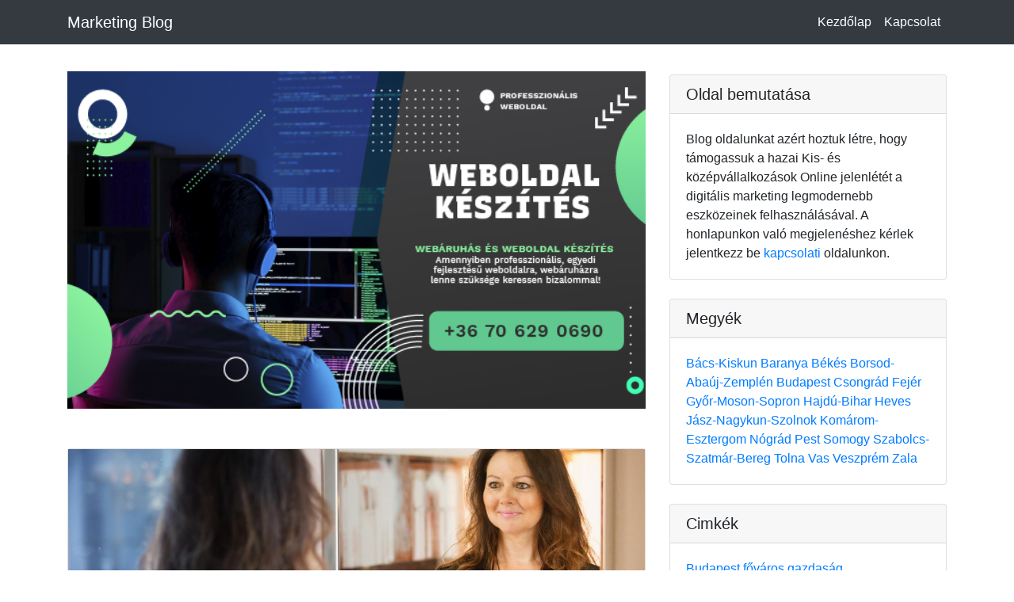

--- FILE ---
content_type: text/html; charset=UTF-8
request_url: https://imimpex.hu/blog/gyor-moson-sopron/koronco/oldal/1
body_size: 20982
content:
<!doctype html><html amp lang="hu"><head><meta charset="utf-8"><script async src="https://cdn.ampproject.org/v0.js"></script><script async custom-element="amp-bind" src="https://cdn.ampproject.org/v0/amp-bind-0.1.js"></script><title>Imimpex Blog Győr-Moson-Sopron megye Koroncó</title><meta name="keywords" content="Imimpex Blog Győr-Moson-Sopron megye Koroncó"><meta name="author" content="DesLandGroup"><meta name="description" content="Imimpex Blog Győr-Moson-Sopron megye Koroncó"><meta name="description" content="A digitális marketing legmodernebb eszközeinek a felhasználásával. A Blogunkon való megjelenéshez jelentkezz be kapcsolati oldalunkon Kezdőlap."><link rel="apple-touch-icon" sizes="57x57" href="/public/pages/favicon/apple-icon-57x57.png"><link rel="apple-touch-icon" sizes="60x60" href="/public/pages/favicon/apple-icon-60x60.png"><link rel="apple-touch-icon" sizes="72x72" href="/public/pages/favicon/apple-icon-72x72.png"><link rel="apple-touch-icon" sizes="76x76" href="/public/pages/favicon/apple-icon-76x76.png"><link rel="apple-touch-icon" sizes="114x114" href="/public/pages/favicon/apple-icon-114x114.png"><link rel="apple-touch-icon" sizes="120x120" href="/public/pages/favicon/apple-icon-120x120.png"><link rel="apple-touch-icon" sizes="144x144" href="/public/pages/favicon/apple-icon-144x144.png"><link rel="apple-touch-icon" sizes="152x152" href="/public/pages/favicon/apple-icon-152x152.png"><link rel="apple-touch-icon" sizes="180x180" href="/public/pages/favicon/apple-icon-180x180.png"><link rel="icon" type="image/png" sizes="192x192" href="/public/pages/favicon/android-icon-192x192.png"><link rel="icon" type="image/png" sizes="32x32" href="/public/pages/favicon/favicon-32x32.png"><link rel="icon" type="image/png" sizes="96x96" href="/public/pages/favicon/favicon-96x96.png"><link rel="icon" type="image/png" sizes="16x16" href="/public/pages/favicon/favicon-16x16.png"><link rel="manifest" href="/public/pages/favicon/manifest.json"><meta name="msapplication-TileColor" content="#ffffff"><meta name="msapplication-TileImage" content="/public/pages/favicon/ms-icon-144x144.png"><meta name="theme-color" content="#ffffff"><meta property="og:title" content="Imimpex Blog Győr-Moson-Sopron megye Koroncó"><meta property="og:site_name" content="Imimpex Blog Győr-Moson-Sopron megye Koroncó"><meta property="og:url" content="https://imimpex.hu/blog/gyor-moson-sopron/koronco/oldal/1"><meta property="og:description" content="Imimpex Blog Győr-Moson-Sopron megye Koroncó"><meta property="og:image" content="/public/uploads/contents/resized/front/"><meta name="DC.title" content="Imimpex Blog Győr-Moson-Sopron megye Koroncó" /><meta name="DC.subject" content="Imimpex Blog Győr-Moson-Sopron megye Koroncó" /><meta name="category" content="Regional: Hungary" /><meta name="DC.description" content="Imimpex Blog Győr-Moson-Sopron megye Koroncó"><meta name="DC.rights" content="Web design by deslandgroup.com" /><meta name="DC.language" content="hu" /><meta name="DC.coverage" content="Hungary" /><script type='application/ld+json'>
            {
                "@context": "https://www.schema.org",
                "@type": "ProfessionalService",
                "name": "Imimpex Blog Győr-Moson-Sopron megye Koroncó",
                "url": "https://imimpex.hu/blog/gyor-moson-sopron/koronco/oldal/1",
                "telephone": "+36 70 629 0690",
                "email": "info@smmk.hu",
                "logo": "/public/uploads/contents/resized/front/",
                "image": "",
                "description": "Imimpex Blog Győr-Moson-Sopron megye Koroncó",
                "address": {
                    "@type": "PostalAddress",
                    "streetAddress": "Gogol utca 13",
                    "addressLocality": "Budapest",
                    "postalCode": "Budapest",
                    "addressCountry": "Budapest XIII Kerület"
                },
                
                "geo": {
                    "@type": "GeoCoordinates",
                    "latitude": "19.0573809",
                    "longitude": "47.5204755"
                },
                "hasMap": "https://goo.gl/maps/k7frjTtcbvxWfaxJA",
                "openingHours": "Mo, Tu, We, Th, Fr 09:00-17:00",
                "contactPoint": {
                    "contactType": "sales",
                    "telephone": "+36 70 629 0690"
                }
            }
        </script><link rel="canonical" href="https://imimpex.hu/blog/gyor-moson-sopron/koronco/oldal/1"><meta name="viewport" content="width=device-width,minimum-scale=1,initial-scale=1"><style amp-boilerplate>body{-webkit-animation:-amp-start 8s steps(1,end) 0s 1 normal both;-moz-animation:-amp-start 8s steps(1,end) 0s 1 normal both;-ms-animation:-amp-start 8s steps(1,end) 0s 1 normal both;animation:-amp-start 8s steps(1,end) 0s 1 normal both}@-webkit-keyframes -amp-start{from{visibility:hidden}to{visibility:visible}}@-moz-keyframes -amp-start{from{visibility:hidden}to{visibility:visible}}@-ms-keyframes -amp-start{from{visibility:hidden}to{visibility:visible}}@-o-keyframes -amp-start{from{visibility:hidden}to{visibility:visible}}@keyframes -amp-start{from{visibility:hidden}to{visibility:visible}}</style><noscript><style amp-boilerplate>body{-webkit-animation:none;-moz-animation:none;-ms-animation:none;animation:none}</style></noscript><style amp-custom>
        :root{--blue:#007bff;--indigo:#6610f2;--purple:#6f42c1;--pink:#e83e8c;--red:#dc3545;--orange:#fd7e14;--yellow:#ffc107;--green:#28a745;--teal:#20c997;--cyan:#17a2b8;--white:#fff;--gray:#6c757d;--gray-dark:#343a40;--primary:#007bff;--secondary:#6c757d;--success:#28a745;--info:#17a2b8;--warning:#ffc107;--danger:#dc3545;--light:#f8f9fa;--dark:#343a40;--breakpoint-xs:0;--breakpoint-sm:576px;--breakpoint-md:768px;--breakpoint-lg:992px;--breakpoint-xl:1200px;--font-family-sans-serif:-apple-system,BlinkMacSystemFont,"Segoe UI",Roboto,"Helvetica Neue",Arial,"Noto Sans",sans-serif,"Apple Color Emoji","Segoe UI Emoji","Segoe UI Symbol","Noto Color Emoji";--font-family-monospace:SFMono-Regular,Menlo,Monaco,Consolas,"Liberation Mono","Courier New",monospace}*,::after,::before{box-sizing:border-box}html{font-family:sans-serif;line-height:1.15;-webkit-text-size-adjust:100%;-webkit-tap-highlight-color:transparent}footer,nav{display:block}body{margin:0;font-family:-apple-system,BlinkMacSystemFont,"Segoe UI",Roboto,"Helvetica Neue",Arial,"Noto Sans",sans-serif,"Apple Color Emoji","Segoe UI Emoji","Segoe UI Symbol","Noto Color Emoji";font-size:1rem;font-weight:400;line-height:1.5;color:#212529;text-align:left;background-color:#fff}[tabindex="-1"]:focus:not(:focus-visible){outline:0}hr{box-sizing:content-box;height:0;overflow:visible}h1,h2,h3,h5,h6{margin-top:0;margin-bottom:.5rem}p{margin-top:0;margin-bottom:1rem}ul{margin-top:0;margin-bottom:1rem}a{color:#007bff;text-decoration:none;background-color:transparent}a:hover{color:#0056b3;text-decoration:underline}button{border-radius:0}button:focus{outline:1px dotted;outline:5px auto -webkit-focus-ring-color}button,input,textarea{margin:0;font-family:inherit;font-size:inherit;line-height:inherit}button,input{overflow:visible}button{text-transform:none}[type=button],[type=submit],button{-webkit-appearance:button}[type=button]:not(:disabled),[type=reset]:not(:disabled),[type=submit]:not(:disabled),button:not(:disabled){cursor:pointer}[type=button]::-moz-focus-inner,[type=submit]::-moz-focus-inner,button::-moz-focus-inner{padding:0;border-style:none}textarea{overflow:auto;resize:vertical}::-webkit-file-upload-button{font:inherit;-webkit-appearance:button}h1,h2,h3,h5,h6{margin-bottom:.5rem;font-weight:500;line-height:1.2}h1{font-size:2.5rem}h2{font-size:2rem}h3{font-size:1.75rem}h5{font-size:1.25rem}h6{font-size:1rem}hr{margin-top:1rem;margin-bottom:1rem;border:0;border-top:1px solid rgba(0,0,0,.1)}.container{width:100%;padding-right:15px;padding-left:15px;margin-right:auto;margin-left:auto}@media (min-width:576px){.container{max-width:540px}}@media (min-width:768px){.container{max-width:720px}}@media (min-width:992px){.container{max-width:960px}}@media (min-width:1200px){.container{max-width:1140px}}.row{display:-ms-flexbox;display:flex;-ms-flex-wrap:wrap;flex-wrap:wrap;margin-right:-15px;margin-left:-15px}.col-md-12,.col-md-4,.col-md-6,.col-md-8{position:relative;width:100%;padding-right:15px;padding-left:15px}@media (min-width:768px){.col-md-4{-ms-flex:0 0 33.333333%;flex:0 0 33.333333%;max-width:33.333333%}.col-md-6{-ms-flex:0 0 50%;flex:0 0 50%;max-width:50%}.col-md-8{-ms-flex:0 0 66.666667%;flex:0 0 66.666667%;max-width:66.666667%}.col-md-12{-ms-flex:0 0 100%;flex:0 0 100%;max-width:100%}}.form-control{display:block;width:100%;height:calc(1.5em + .75rem + 2px);padding:.375rem .75rem;font-size:1rem;font-weight:400;line-height:1.5;color:#495057;background-color:#fff;background-clip:padding-box;border:1px solid #ced4da;border-radius:.25rem;transition:border-color .15s ease-in-out,box-shadow .15s ease-in-out}@media (prefers-reduced-motion:reduce){.form-control{transition:none}}.form-control::-ms-expand{background-color:transparent;border:0}.form-control:-moz-focusring{color:transparent;text-shadow:0 0 0 #495057}.form-control:focus{color:#495057;background-color:#fff;border-color:#80bdff;outline:0;box-shadow:0 0 0 .2rem rgba(0,123,255,.25)}.form-control::-webkit-input-placeholder{color:#6c757d;opacity:1}.form-control::-moz-placeholder{color:#6c757d;opacity:1}.form-control:-ms-input-placeholder{color:#6c757d;opacity:1}.form-control::-ms-input-placeholder{color:#6c757d;opacity:1}.form-control:disabled{background-color:#e9ecef;opacity:1}textarea.form-control{height:auto}.custom-control-input.is-valid:focus:not(:checked)~.custom-control-label::before,.was-validated .custom-control-input:valid:focus:not(:checked)~.custom-control-label::before{border-color:#28a745}.custom-control-input.is-invalid:focus:not(:checked)~.custom-control-label::before,.was-validated .custom-control-input:invalid:focus:not(:checked)~.custom-control-label::before{border-color:#dc3545}.btn{display:inline-block;font-weight:400;color:#212529;text-align:center;vertical-align:middle;-webkit-user-select:none;-moz-user-select:none;-ms-user-select:none;user-select:none;background-color:transparent;border:1px solid transparent;padding:.375rem .75rem;font-size:1rem;line-height:1.5;border-radius:.25rem;transition:color .15s ease-in-out,background-color .15s ease-in-out,border-color .15s ease-in-out,box-shadow .15s ease-in-out}@media (prefers-reduced-motion:reduce){.btn{transition:none}}.btn:hover{color:#212529;text-decoration:none}.btn:focus{outline:0;box-shadow:0 0 0 .2rem rgba(0,123,255,.25)}.btn:disabled{opacity:.65}.btn:not(:disabled):not(.disabled){cursor:pointer}.btn-primary{color:#fff;background-color:#007bff;border-color:#007bff}.btn-primary:hover{color:#fff;background-color:#0069d9;border-color:#0062cc}.btn-primary:focus{color:#fff;background-color:#0069d9;border-color:#0062cc;box-shadow:0 0 0 .2rem rgba(38,143,255,.5)}.btn-primary:disabled{color:#fff;background-color:#007bff;border-color:#007bff}.btn-primary:not(:disabled):not(.disabled).active,.btn-primary:not(:disabled):not(.disabled):active{color:#fff;background-color:#0062cc;border-color:#005cbf}.btn-primary:not(:disabled):not(.disabled).active:focus,.btn-primary:not(:disabled):not(.disabled):active:focus{box-shadow:0 0 0 .2rem rgba(38,143,255,.5)}.btn-secondary:not(:disabled):not(.disabled).active,.btn-secondary:not(:disabled):not(.disabled):active{color:#fff;background-color:#545b62;border-color:#4e555b}.btn-secondary:not(:disabled):not(.disabled).active:focus,.btn-secondary:not(:disabled):not(.disabled):active:focus{box-shadow:0 0 0 .2rem rgba(130,138,145,.5)}.btn-success:not(:disabled):not(.disabled).active,.btn-success:not(:disabled):not(.disabled):active{color:#fff;background-color:#1e7e34;border-color:#1c7430}.btn-success:not(:disabled):not(.disabled).active:focus,.btn-success:not(:disabled):not(.disabled):active:focus{box-shadow:0 0 0 .2rem rgba(72,180,97,.5)}.btn-info{color:#fff;background-color:#17a2b8;border-color:#17a2b8}.btn-info:hover{color:#fff;background-color:#138496;border-color:#117a8b}.btn-info:focus{color:#fff;background-color:#138496;border-color:#117a8b;box-shadow:0 0 0 .2rem rgba(58,176,195,.5)}.btn-info:disabled{color:#fff;background-color:#17a2b8;border-color:#17a2b8}.btn-info:not(:disabled):not(.disabled).active,.btn-info:not(:disabled):not(.disabled):active{color:#fff;background-color:#117a8b;border-color:#10707f}.btn-info:not(:disabled):not(.disabled).active:focus,.btn-info:not(:disabled):not(.disabled):active:focus{box-shadow:0 0 0 .2rem rgba(58,176,195,.5)}.btn-warning:not(:disabled):not(.disabled).active,.btn-warning:not(:disabled):not(.disabled):active{color:#212529;background-color:#d39e00;border-color:#c69500}.btn-warning:not(:disabled):not(.disabled).active:focus,.btn-warning:not(:disabled):not(.disabled):active:focus{box-shadow:0 0 0 .2rem rgba(222,170,12,.5)}.btn-danger:not(:disabled):not(.disabled).active,.btn-danger:not(:disabled):not(.disabled):active{color:#fff;background-color:#bd2130;border-color:#b21f2d}.btn-danger:not(:disabled):not(.disabled).active:focus,.btn-danger:not(:disabled):not(.disabled):active:focus{box-shadow:0 0 0 .2rem rgba(225,83,97,.5)}.btn-light:not(:disabled):not(.disabled).active,.btn-light:not(:disabled):not(.disabled):active{color:#212529;background-color:#dae0e5;border-color:#d3d9df}.btn-light:not(:disabled):not(.disabled).active:focus,.btn-light:not(:disabled):not(.disabled):active:focus{box-shadow:0 0 0 .2rem rgba(216,217,219,.5)}.btn-dark:not(:disabled):not(.disabled).active,.btn-dark:not(:disabled):not(.disabled):active{color:#fff;background-color:#1d2124;border-color:#171a1d}.btn-dark:not(:disabled):not(.disabled).active:focus,.btn-dark:not(:disabled):not(.disabled):active:focus{box-shadow:0 0 0 .2rem rgba(82,88,93,.5)}.btn-outline-primary:not(:disabled):not(.disabled).active,.btn-outline-primary:not(:disabled):not(.disabled):active{color:#fff;background-color:#007bff;border-color:#007bff}.btn-outline-primary:not(:disabled):not(.disabled).active:focus,.btn-outline-primary:not(:disabled):not(.disabled):active:focus{box-shadow:0 0 0 .2rem rgba(0,123,255,.5)}.btn-outline-secondary:not(:disabled):not(.disabled).active,.btn-outline-secondary:not(:disabled):not(.disabled):active{color:#fff;background-color:#6c757d;border-color:#6c757d}.btn-outline-secondary:not(:disabled):not(.disabled).active:focus,.btn-outline-secondary:not(:disabled):not(.disabled):active:focus{box-shadow:0 0 0 .2rem rgba(108,117,125,.5)}.btn-outline-success:not(:disabled):not(.disabled).active,.btn-outline-success:not(:disabled):not(.disabled):active{color:#fff;background-color:#28a745;border-color:#28a745}.btn-outline-success:not(:disabled):not(.disabled).active:focus,.btn-outline-success:not(:disabled):not(.disabled):active:focus{box-shadow:0 0 0 .2rem rgba(40,167,69,.5)}.btn-outline-info:not(:disabled):not(.disabled).active,.btn-outline-info:not(:disabled):not(.disabled):active{color:#fff;background-color:#17a2b8;border-color:#17a2b8}.btn-outline-info:not(:disabled):not(.disabled).active:focus,.btn-outline-info:not(:disabled):not(.disabled):active:focus{box-shadow:0 0 0 .2rem rgba(23,162,184,.5)}.btn-outline-warning:not(:disabled):not(.disabled).active,.btn-outline-warning:not(:disabled):not(.disabled):active{color:#212529;background-color:#ffc107;border-color:#ffc107}.btn-outline-warning:not(:disabled):not(.disabled).active:focus,.btn-outline-warning:not(:disabled):not(.disabled):active:focus{box-shadow:0 0 0 .2rem rgba(255,193,7,.5)}.btn-outline-danger:not(:disabled):not(.disabled).active,.btn-outline-danger:not(:disabled):not(.disabled):active{color:#fff;background-color:#dc3545;border-color:#dc3545}.btn-outline-danger:not(:disabled):not(.disabled).active:focus,.btn-outline-danger:not(:disabled):not(.disabled):active:focus{box-shadow:0 0 0 .2rem rgba(220,53,69,.5)}.btn-outline-light:not(:disabled):not(.disabled).active,.btn-outline-light:not(:disabled):not(.disabled):active{color:#212529;background-color:#f8f9fa;border-color:#f8f9fa}.btn-outline-light:not(:disabled):not(.disabled).active:focus,.btn-outline-light:not(:disabled):not(.disabled):active:focus{box-shadow:0 0 0 .2rem rgba(248,249,250,.5)}.btn-outline-dark:not(:disabled):not(.disabled).active,.btn-outline-dark:not(:disabled):not(.disabled):active{color:#fff;background-color:#343a40;border-color:#343a40}.btn-outline-dark:not(:disabled):not(.disabled).active:focus,.btn-outline-dark:not(:disabled):not(.disabled):active:focus{box-shadow:0 0 0 .2rem rgba(52,58,64,.5)}.collapse:not(.show){display:none}.custom-control-input:focus:not(:checked)~.custom-control-label::before{border-color:#80bdff}.custom-control-input:not(:disabled):active~.custom-control-label::before{color:#fff;background-color:#b3d7ff;border-color:#b3d7ff}.nav-link{display:block;padding:.5rem 1rem}.nav-link:focus,.nav-link:hover{text-decoration:none}.navbar{position:relative;display:-ms-flexbox;display:flex;-ms-flex-wrap:wrap;flex-wrap:wrap;-ms-flex-align:center;align-items:center;-ms-flex-pack:justify;justify-content:space-between;padding:.5rem 1rem}.navbar .container{display:-ms-flexbox;display:flex;-ms-flex-wrap:wrap;flex-wrap:wrap;-ms-flex-align:center;align-items:center;-ms-flex-pack:justify;justify-content:space-between}.navbar-brand{display:inline-block;padding-top:.3125rem;padding-bottom:.3125rem;margin-right:1rem;font-size:1.25rem;line-height:inherit;white-space:nowrap}.navbar-brand:focus,.navbar-brand:hover{text-decoration:none}.navbar-nav{display:-ms-flexbox;display:flex;-ms-flex-direction:column;flex-direction:column;padding-left:0;margin-bottom:0;list-style:none}.navbar-nav .nav-link{padding-right:0;padding-left:0}.navbar-collapse{-ms-flex-preferred-size:100%;flex-basis:100%;-ms-flex-positive:1;flex-grow:1;-ms-flex-align:center;align-items:center}.navbar-toggler{padding:.25rem .75rem;font-size:1.25rem;line-height:1;background-color:transparent;border:1px solid transparent;border-radius:.25rem}.navbar-toggler:focus,.navbar-toggler:hover{text-decoration:none}.navbar-toggler-icon{display:inline-block;width:1.5em;height:1.5em;vertical-align:middle;content:"";background:no-repeat center center;background-size:100% 100%}@media (max-width:991.98px){.navbar-expand-lg>.container{padding-right:0;padding-left:0}}@media (min-width:992px){.navbar-expand-lg{-ms-flex-flow:row nowrap;flex-flow:row nowrap;-ms-flex-pack:start;justify-content:flex-start}.navbar-expand-lg .navbar-nav{-ms-flex-direction:row;flex-direction:row}.navbar-expand-lg .navbar-nav .nav-link{padding-right:.5rem;padding-left:.5rem}.navbar-expand-lg>.container{-ms-flex-wrap:nowrap;flex-wrap:nowrap}.navbar-expand-lg .navbar-collapse{display:-ms-flexbox;display:flex;-ms-flex-preferred-size:auto;flex-basis:auto}.navbar-expand-lg .navbar-toggler{display:none}}.navbar-dark .navbar-brand{color:#fff}.navbar-dark .navbar-brand:focus,.navbar-dark .navbar-brand:hover{color:#fff}.navbar-dark .navbar-nav .nav-link{color:rgba(255,255,255,.5)}.navbar-dark .navbar-nav .nav-link:focus,.navbar-dark .navbar-nav .nav-link:hover{color:rgba(255,255,255,.75)}.navbar-dark .navbar-nav .active>.nav-link{color:#fff}.navbar-dark .navbar-toggler{color:rgba(255,255,255,.5);border-color:rgba(255,255,255,.1)}.navbar-dark .navbar-toggler-icon{background-image:url("data:image/svg+xml,%3csvg xmlns='http://www.w3.org/2000/svg' width='30' height='30' viewBox='0 0 30 30'%3e%3cpath stroke='rgba%28255, 255, 255, 0.5%29' stroke-linecap='round' stroke-miterlimit='10' stroke-width='2' d='M4 7h22M4 15h22M4 23h22'/%3e%3c/svg%3e")}.card{position:relative;display:-ms-flexbox;display:flex;-ms-flex-direction:column;flex-direction:column;min-width:0;word-wrap:break-word;background-color:#fff;background-clip:border-box;border:1px solid rgba(0,0,0,.125);border-radius:.25rem}.card-body{-ms-flex:1 1 auto;flex:1 1 auto;min-height:1px;padding:1.25rem}.card-title{margin-bottom:.75rem}.card-header{padding:.75rem 1.25rem;margin-bottom:0;background-color:rgba(0,0,0,.03);border-bottom:1px solid rgba(0,0,0,.125)}.card-header:first-child{border-radius:calc(.25rem - 1px) calc(.25rem - 1px) 0 0}.card-footer{padding:.75rem 1.25rem;background-color:rgba(0,0,0,.03);border-top:1px solid rgba(0,0,0,.125)}.card-footer:last-child{border-radius:0 0 calc(.25rem - 1px) calc(.25rem - 1px)}.pagination{display:-ms-flexbox;display:flex;padding-left:0;list-style:none;border-radius:.25rem}.page-link{position:relative;display:block;padding:.5rem .75rem;margin-left:-1px;line-height:1.25;color:#007bff;background-color:#fff;border:1px solid #dee2e6}.page-link:hover{z-index:2;color:#0056b3;text-decoration:none;background-color:#e9ecef;border-color:#dee2e6}.page-link:focus{z-index:3;outline:0;box-shadow:0 0 0 .2rem rgba(0,123,255,.25)}.page-item:first-child .page-link{margin-left:0;border-top-left-radius:.25rem;border-bottom-left-radius:.25rem}.page-item:last-child .page-link{border-top-right-radius:.25rem;border-bottom-right-radius:.25rem}.close:not(:disabled):not(.disabled):focus,.close:not(:disabled):not(.disabled):hover{opacity:.75}.bg-dark{background-color:#343a40}.justify-content-center{-ms-flex-pack:center;justify-content:center}.fixed-top{position:fixed;top:0;right:0;left:0;z-index:1030}@supports ((position:-webkit-sticky) or (position:sticky)){}.m-0{margin:0}.mt-4,.my-4{margin-top:1.5rem}.mb-4,.my-4{margin-bottom:1.5rem}.py-5{padding-top:3rem}.py-5{padding-bottom:3rem}.ml-auto{margin-left:auto}.text-center{text-align:center}.text-white{color:#fff}.text-muted{color:#6c757d}@media print{*,::after,::before{text-shadow:none;box-shadow:none}a:not(.btn){text-decoration:underline}h2,h3,p{orphans:3;widows:3}h2,h3{page-break-after:avoid}@page{size:a3}body{min-width:992px}.container{min-width:992px}.navbar{display:none}} amp-img img {
    object-fit: cover;
    object-position:center;
  }
    </style></head><body><!-- Navigation --><nav class="navbar navbar-expand-lg navbar-dark bg-dark fixed-top"><div class="container"><a class="navbar-brand" href="/">Marketing Blog</a><button on="tap:AMP.setState({visible: !visible})" class="navbar-toggler" type="button" data-toggle="collapse" data-target="#navbarResponsive" aria-controls="navbarResponsive" aria-expanded="false" aria-label="Toggle navigation"><span class="navbar-toggler-icon"></span></button><div [class]="visible ? 'collapsed navbar-collapse' : 'collapse navbar-collapse'"
                class="collapse navbar-collapse" id="navbarResponsive"><ul class="navbar-nav ml-auto"><li class="nav-item active"><a class="nav-link" href="/">Kezdőlap</a></li><li class="nav-item active"><a class="nav-link" href="/kapcsolat">Kapcsolat</a></li></ul></div></div></nav><div class="container"><div class="row"><div class="col-md-8"><div style="margin-top: 90px; margin-bottom:50px"><a href="tel:+36706290690"><amp-img src="/public/pages/img/header.jpg" layout="responsive" width="600" height="350"></amp-img></a></div><div class="card mb-4"><amp-img src="/public/uploads/contents/resized/front/8d048605474f8c6d4f4087463b359e97personaldevelopment.jpg" layout="responsive" width="600" height="300" title="Personal development Koroncó Győr-Moson-Sopron megye" alt="Personal development Koroncó Győr-Moson-Sopron megye"></amp-img><div class="card-body"><h2 class="card-title">Personal development Koroncó Győr-Moson-Sopron megye  </h2><p class="card-text"><h3>Premium Secrets For Your Personal Development Needs</h3><br />
There are many, many <a href="https://szonyegtisztitas24.hu/arak/">self help</a> techniques available. Which ones to follow and how to successfully follow them are two questions that most people find themselves asking. This article contains straightforward tips and advice to lay out the best self help methods and how you can go about choosing and implementing them. We can help you achieve your professional as well as personal goals. <strong>Give us a call now for a free assessment: </strong><h3><span style="font-size:24px;"><a href="tel:+36706290690"><span style="color:#ff0000;">+36706290690</span></a></span></h3></p><a href="/personal-development/gyor-moson-sopron/koronco" class="btn btn-primary">Elolvasom &rarr;</a></div><div class="card-footer text-muted">
                Létrehozás dátuma: 2026-01-16
                
              </div></div><div class="card mb-4"><amp-img src="/public/uploads/contents/resized/front/54bad8e4ee20c06d8e67534038846a40weboldalkészítésárak2021.jpg" layout="responsive" width="600" height="300" title="Weboldal készítés árak 2021 Koroncó Győr-Moson-Sopron megye" alt="Weboldal készítés árak 2021 Koroncó Győr-Moson-Sopron megye"></amp-img><div class="card-body"><h2 class="card-title">Weboldal készítés árak 2021 Koroncó Győr-Moson-Sopron megye  </h2><p class="card-text"><h3>Milyen költségekkel számolhatunk hazánkban 2026-ban a &bdquo;weboldal piacon&rdquo;?</h3><br />
Nem egyszerű a dolog, ugyanis kishazánkban, és különösképp <a href="https://budapest.hu/">fővárosunkban</a>, elég széles skálán mozognak az árazások a weboldal készítés, webdesign tekintetében. Ennek fényében nem is tudjuk pontosan meghatározni az összeget, hisz számos szempont szerint változhat a végösszeg. Számtalan ezzel foglalatoskodó társulat lelhető fel, így nehéz kihívás előtt állsz, ha az a célod, hogy megtaláld a számodra árban és minőségben is <a href="https://bit.ly/weboldalkeszitesebp">legmegfelelőbb eredményt nyújtó céget.</a></p><a href="/weboldal-keszites-arak-2021/gyor-moson-sopron/koronco" class="btn btn-primary">Elolvasom &rarr;</a></div><div class="card-footer text-muted">
                Létrehozás dátuma: 2025-10-21
                
              </div></div><div class="card mb-4"><amp-img src="/public/uploads/contents/resized/front/21a3fc71dcdb45505bf01f2141138614betonipariéshulladékfeldolgozógép.jpg" layout="responsive" width="600" height="300" title="Betonipari és hulladékfeldolgozó gép Koroncó Győr-Moson-Sopron megye" alt="Betonipari és hulladékfeldolgozó gép Koroncó Győr-Moson-Sopron megye"></amp-img><div class="card-body"><h2 class="card-title">Betonipari és hulladékfeldolgozó gép Koroncó Győr-Moson-Sopron megye  </h2><p class="card-text"><h3>Betonipari és <a href="https://www.danteszattila.hu/hulladekgazdalkodasi-engedely-kerelem/">hulladékfeldolgozó</a> gép - az elengedhetetlen kellékek az építkezésen</h3><br />
Építkezések során, <a href="https://hunikakft.hu/">egy betonipari és hulladékfeldolgozó gép</a> szinte kötelező beruházás, ha azt szeretnénk, hogy a munkafolyamatok a lehető leghatékonyabban mehessenek végbe azon a telken, ahol éppen építési munkálatok történnek.<br /><a href="https://hunikakft.hu/"><img alt="térkő gyártó gép" height="149" src="http://imimpex.hu/public/admin/customimg/térkőgyáertógép.jpg" width="518" /></a></p><a href="/betonipari-es-hulladekfeldolgozo-gep/gyor-moson-sopron/koronco" class="btn btn-primary">Elolvasom &rarr;</a></div><div class="card-footer text-muted">
                Létrehozás dátuma: 2025-10-12
                
              </div></div><div class="card mb-4"><amp-img src="/public/uploads/contents/resized/front/6d67b05692a931e1ef5a0f15729d38bbgooglecégemregisztrációésoptimalizálás.jpg" layout="responsive" width="600" height="300" title="Google cégem fiók regisztráció Koroncó Győr-Moson-Sopron megye" alt="Google cégem fiók regisztráció Koroncó Győr-Moson-Sopron megye"></amp-img><div class="card-body"><h2 class="card-title">Google cégem fiók regisztráció Koroncó Győr-Moson-Sopron megye  </h2><p class="card-text"><h3>Google cégem fiók regisztráció és optimalizálás</h3><br />
Mind a <a href="https://mymarketingworld.at/crs-budapest-kft.---a-seo-%C3%BCgyn%C3%B6ks%C3%A9g-amely-nemzetk%C3%B6ziv%C3%A9-teszi-a-m%C3%A1rk%C3%A1t/">Google cégem</a> fiók regisztráció, mind az optimalizálás egy elengedhetetlen lépésnek bizonyul abból a szempontból, mely a saját vállalkozásunk beindulását segíti elő. Pénzügyeink saját kézben tartása érdekében nagy trend lett az, hogy valaki önállóan vállalkozik, az online technikák térnyerésének pedig hála, hogy a sikerességhez különböző eszközök, metódusok segítsége is igénybe vehető.</p><a href="/google-cegem-fiok-regisztracio/gyor-moson-sopron/koronco" class="btn btn-primary">Elolvasom &rarr;</a></div><div class="card-footer text-muted">
                Létrehozás dátuma: 2025-09-12
                
              </div></div><div class="card mb-4"><amp-img src="/public/uploads/contents/resized/front/9121cb49502eeaa7d70e137b67201db7egészségeséletmód.jpg" layout="responsive" width="600" height="300" title="Egészséges életmód Koroncó Győr-Moson-Sopron megye" alt="Egészséges életmód Koroncó Győr-Moson-Sopron megye"></amp-img><div class="card-body"><h2 class="card-title">Egészséges életmód Koroncó Győr-Moson-Sopron megye  </h2><p class="card-text"><h2>Tegyünk meg mindent <a href="https://szeptest.com/">egészségünk érdekében!</a> Hogyan folytassunk egészséges életmódot?</h2><br />
Hála Istennek azt a korszakot éli társadalmunk, amikor mindennél aktuálisabb az ép testben ép lélek mondás, így sokan beállnak a sorba, ami az egészséges életmód divatját hirdeti. Rengeteg háztartásban van saját vérnyomásmérő készülék, heti rendszerességgel sportolnak és próbálnak minél egészségesebben étkezni (pl.: <a href="https://www.realestateinvestmenttrust.hu/egeszsegugyi-elonyok-az-ashwagandhaban/">ashwagandha</a>) az emberek. Ezek az alapok. Azonban nem ár tisztában lenni azzal, hogy mint másban is, a megelőzés itt is fontosabb, mint a már kialakult tünet orvoslása. Így <a href="https://www.legolcsobb.org/">a legolcsóbb</a> és legegészségesebb, hiszen nem kell gyógykészítményeket vásárolnunk, ehhez pedig az alábbi pár tippet fogadja meg mindenki.</p><a href="/egeszseges-eletmod/gyor-moson-sopron/koronco" class="btn btn-primary">Elolvasom &rarr;</a></div><div class="card-footer text-muted">
                Létrehozás dátuma: 2025-09-12
                
              </div></div><div class="card mb-4"><amp-img src="/public/uploads/contents/resized/front/13841c5a7ac96d6281f0a3fcb2bfb288onlinejátékok.jpg" layout="responsive" width="600" height="300" title="Online játékok Koroncó Győr-Moson-Sopron megye" alt="Online játékok Koroncó Győr-Moson-Sopron megye"></amp-img><div class="card-body"><h2 class="card-title">Online játékok Koroncó Győr-Moson-Sopron megye  </h2><p class="card-text"><h3>Az online játékok nyújtotta előnyök</h3><br />
Az <a href="">online játékok</a> egyre népszerűbbek, hatásuk pedig nem feltétlenül csak elvesztegetett idő, hanem a gyermekek számára kifejezetten hasznos is lehet.</p><a href="/online-jatekok/gyor-moson-sopron/koronco" class="btn btn-primary">Elolvasom &rarr;</a></div><div class="card-footer text-muted">
                Létrehozás dátuma: 2025-06-18
                
              </div></div><div class="card mb-4"><amp-img src="/public/uploads/contents/resized/front/d6d73b1872627aad6ec6094241c95b9cinternetmarketingimimpex.jpeg" layout="responsive" width="600" height="300" title="Internet Marketing Koroncó Győr-Moson-Sopron megye" alt="Internet Marketing Koroncó Győr-Moson-Sopron megye"></amp-img><div class="card-body"><h2 class="card-title">Internet Marketing Koroncó Győr-Moson-Sopron megye  </h2><p class="card-text"><h2>Nutzen Sie <a href="https://internetmarketing101.blog.hu/2017/10/17/internet_marketing_101_tippek">das Internet</a> in seinem vollen Potenzial? Schauen Sie sich diese Marketing-Tipps an und finden Sie es heraus!</h2>
&nbsp;<br />
Internet-Marketing ist eine gute Idee für alle, die ein Unternehmen oder ein Produkt haben, auf das die Öffentlichkeit aufmerksam werden soll, und eine hervorragende Möglichkeit, den Umsatz eines Unternehmens zu steigern. Mit beliebten <a href="https://szrszki.hu/internet-marketing">Webseiten</a> wie Yahoo, Facebook und der <a href="https://lampone.hu/">Google-Suche,</a> die täglich Millionen von Aufrufe erhalten, können <a href="https://de.wikipedia.org/wiki/Benutzer">Benutzer</a> für Werbung auf ihren Webseiten in Form von Seitenbannern und Links bezahlen.</p><a href="/internet-marketing/gyor-moson-sopron/koronco" class="btn btn-primary">Elolvasom &rarr;</a></div><div class="card-footer text-muted">
                Létrehozás dátuma: 2025-04-25
                
              </div></div><div class="card mb-4"><amp-img src="/public/uploads/contents/resized/front/cb966ed4127c9f2338a56b9a8e9822bcablakcserebudapest.jpg" layout="responsive" width="600" height="300" title="Műanyag Ablakcsere Budapest Koroncó Győr-Moson-Sopron megye" alt="Műanyag Ablakcsere Budapest Koroncó Győr-Moson-Sopron megye"></amp-img><div class="card-body"><h2 class="card-title">Műanyag Ablakcsere Budapest Koroncó Győr-Moson-Sopron megye  </h2><p class="card-text"><h3>Budapesti csináld magad <a href="https://ajtoablak.hu">&ndash; ablakcsere, </a>hajrá!</h3><br />
Magyarország főváros központú, ezt régóta tudjuk, a nagyvárosi élet központja <a href="https://videa.hu/videok/tudomany-technika/keresooptimalizalas-budapest-arak-seo-google-ara-keresoptimalizalas-X3isqivOabnoNMAq">Budapest -</a> a metropoliszban zajló élettel párhuzamosan a részünkké válik több olyan ház körüli teendő, amely előbb-utóbb elkerülhetetlenné válik: az egyik ilyen az ablakcsere. Nyilván nem mindenki tanulja meg részletesen, hogyan is kell kivitelezni, ám mégiscsak jobban járunk, ha legalább az alaplépésekkel tisztában vagyunk. Ezzel elkerülhetjük, hogy kellemetlen szituációba keveredjünk akkor, amikor valóban szükségünk lesz a házunkon elvégzendő műveletre.</p><a href="/muanyag-ablakcsere-budapest/gyor-moson-sopron/koronco" class="btn btn-primary">Elolvasom &rarr;</a></div><div class="card-footer text-muted">
                Létrehozás dátuma: 2024-11-12
                
              </div></div><div class="card mb-4"><amp-img src="/public/uploads/contents/resized/front/574152fa2508b515cd94b9dc0fc6eb54nagy-6.jpg" layout="responsive" width="600" height="300" title="Második szakaszába lép a CE-Connector! Koroncó Győr-Moson-Sopron megye" alt="Második szakaszába lép a CE-Connector! Koroncó Győr-Moson-Sopron megye"></amp-img><div class="card-body"><h2 class="card-title">Második szakaszába lép a CE-Connector! Koroncó Győr-Moson-Sopron megye  </h2><p class="card-text">A Lengyelország, Magyarország, Németország, Szlovénia, Horvátország és a Cseh Köztársaság részvételével zajló együttműködésben <strong>Magyarország sikeresen teljesített, hiszen az előkészítő szakaszban a német részvevőkkel azonos számú befektetés létrejöttét segítette elő.</strong><br />
&nbsp;</p><a href="/masodik-szakaszaba-lep-a-ce-connector/gyor-moson-sopron/koronco" class="btn btn-primary">Elolvasom &rarr;</a></div><div class="card-footer text-muted">
                Létrehozás dátuma: 2024-10-29
                
              </div></div><div class="card mb-4"><amp-img src="/public/uploads/contents/resized/front/fb990ccf90c7e647fd04c63f75170e69destinations-budapest-og-image-1200x630.jpg" layout="responsive" width="600" height="300" title="Budapesti szolgáltatások Koroncó Győr-Moson-Sopron megye" alt="Budapesti szolgáltatások Koroncó Győr-Moson-Sopron megye"></amp-img><div class="card-body"><h2 class="card-title">Budapesti szolgáltatások Koroncó Győr-Moson-Sopron megye  </h2><p class="card-text"><p>Hazánk fővárosa, Budapest jelentős figyelemmel bír, akárcsak bármely fővárosa egy adott országnak. A magyar ráadásul az ország szívében, majdnem középen helyezkedik el földrajzilag. Gazdasági értelemben is központi szerepet tölt be, sok iparágnak itt található a központja. Nézzük meg közelebbről, mit érdemes tudunk róla!</p></p><a href="/budapesti-szolgaltatasok/gyor-moson-sopron/koronco" class="btn btn-primary">Elolvasom &rarr;</a></div><div class="card-footer text-muted">
                Létrehozás dátuma: 2024-10-16
                
              </div></div><div class="card mb-4"><amp-img src="/public/uploads/contents/resized/front/bcf80603efe069a32b1ceaceed08e40amellplasztika.jpeg" layout="responsive" width="600" height="300" title="Mellplasztika információ Koroncó Győr-Moson-Sopron megye" alt="Mellplasztika információ Koroncó Győr-Moson-Sopron megye"></amp-img><div class="card-body"><h2 class="card-title">Mellplasztika információ Koroncó Győr-Moson-Sopron megye  </h2><p class="card-text"><h3>Mellplasztika: a legfontosabb információk, amikről tudni érdemes, mielőtt döntést hozunk</h3><h4>Meddig tart a fájdalom <a href="">egy mellplasztikai</a> beavatkozás után?</h4>
Mellplasztika alatt azt a beavatkozást értjük, amely során a női <a href="https://hu.wiktionary.org/wiki/mell">mell</a> formáját, méretét és esztétikai jellegét befolyásoló mellimplantátum vagy protézis plasztikai sebészeti úton kerül beültetésre. Manapság nagy a kereslet a mellplasztikai műtétek iránt, mivel nagy esztétikai változást ígér, azonban joggal merül fel bennünk a kérdés, hogy ez milyen erősségű fájdalommal jár. A Szeptest mellplasztikai szakértője szerint a mellnagyobbítás utáni fájdalom leginkább egyénfüggő, amely a műtét után fokozatosan csökken, és pár hét vagy hónap után teljesen elmúlik.</p><a href="/mellplasztika-informacio/gyor-moson-sopron/koronco" class="btn btn-primary">Elolvasom &rarr;</a></div><div class="card-footer text-muted">
                Létrehozás dátuma: 2024-10-16
                
              </div></div><div class="card mb-4"><amp-img src="/public/uploads/contents/resized/front/26d96e3ffb11bf292c420f35bd6d3f3eklímaárak.jpg" layout="responsive" width="600" height="300" title="Klíma árak Koroncó Győr-Moson-Sopron megye" alt="Klíma árak Koroncó Győr-Moson-Sopron megye"></amp-img><div class="card-body"><h2 class="card-title">Klíma árak Koroncó Győr-Moson-Sopron megye  </h2><p class="card-text"><h2>Milyen klímát válasszunk?</h2><br />
Lassan végre beköszönt az igazán jó idő, vele együtt megérkeznek a kánikulai napok is. Mikor lehetne aktuálisabb <a href="">a megfelelő klíma</a> után kutakodnunk, ha nem most?</p><a href="/klima-arak/gyor-moson-sopron/koronco" class="btn btn-primary">Elolvasom &rarr;</a></div><div class="card-footer text-muted">
                Létrehozás dátuma: 2023-12-21
                
              </div></div><div class="card mb-4"><amp-img src="/public/uploads/contents/resized/front/3e5726ce228dcc435e90998d0dbc462ahttps___specials-images.forbesimg.com_imageserve_5e28dbffa854780006af42af_0x0.jpg" layout="responsive" width="600" height="300" title="Tanácsok a személyes fejlődésről! Koroncó Győr-Moson-Sopron megye" alt="Tanácsok a személyes fejlődésről! Koroncó Győr-Moson-Sopron megye"></amp-img><div class="card-body"><h2 class="card-title">Tanácsok a személyes fejlődésről! Koroncó Győr-Moson-Sopron megye  </h2><p class="card-text">Nem számít, milyen problémákkal vagy nehézségekkel <a href="https://www.karpittisztitas.org/padloszonyeg-tisztitas/">kell szembenézned,</a> a megoldás megtalálásában gyakran az a legnehezebb, <a href="https://www.festede.hu/termek/egyedi-sajat-kepes-szamozott-kifesto/">hogy tudd,</a> hol kezdd el. Néha a dolgok annyira nyomasztónak tűnnek, hogy reménytelennek érzed magad. Az igazság az, hogy minden problémára van megoldás és minden célhoz vezető út. Ez a cikk néhány tippet ad, hogy segítsen megtalálni az utat.<br />
&nbsp;</p><a href="/tanacsok-a-szemelyes-fejlodesrol/gyor-moson-sopron/koronco" class="btn btn-primary">Elolvasom &rarr;</a></div><div class="card-footer text-muted">
                Létrehozás dátuma: 2023-12-21
                
              </div></div><div class="card mb-4"><amp-img src="/public/uploads/contents/resized/front/b5d9ef9eecd0ba952fac936c05905072frankfurtileves.jpg" layout="responsive" width="600" height="300" title="Frankfurti leves készítés Koroncó Győr-Moson-Sopron megye" alt="Frankfurti leves készítés Koroncó Győr-Moson-Sopron megye"></amp-img><div class="card-body"><h2 class="card-title">Frankfurti leves készítés Koroncó Győr-Moson-Sopron megye  </h2><p class="card-text"><h3>Trükkök a konyhában - <a href="">a frankfurti leves</a> egyszerû elkészítési módja</h3>
&nbsp;<br />
Rögtön az elején adódik a kérdés, hogy a frankfurti leves elkészítése hogyan függ össze azzal, hogy mennyire vagyunk jártasak <a href="https://www.butorgyujto.hu/konyhabutorok-es-etkezok-370">a konyhai trükkök</a> terén. Nem árt, ha észben tartunk pár hasznos tippet, melyek segítségével a sütés-fõzés hamar rutinná válhat.</p><a href="/frankfurti-leves-keszites/gyor-moson-sopron/koronco" class="btn btn-primary">Elolvasom &rarr;</a></div><div class="card-footer text-muted">
                Létrehozás dátuma: 2023-12-21
                
              </div></div><div class="card mb-4"><amp-img src="/public/uploads/contents/resized/front/f1c01fc6194b6f9e593e061d2ed1231fgluténmentesételek.jpg" layout="responsive" width="600" height="300" title="Gluténmentes ételek Koroncó Győr-Moson-Sopron megye" alt="Gluténmentes ételek Koroncó Győr-Moson-Sopron megye"></amp-img><div class="card-body"><h2 class="card-title">Gluténmentes ételek Koroncó Győr-Moson-Sopron megye  </h2><p class="card-text"><h3>Előnyökkel is járhat, ha gluténmentesen étkezünk</h3><br />
Az, hogy mentálisan és fizikailag is egészségesen éljünk, manapság már elengedhetetlen.<br />
Az egészségünkre való odafigyelés fontos szerepet játszik a legtöbb ember életében. Ahogy sokan azt is felismerték, hogy a gluténmentes termékek fogyasztása nagyban hozzájárul ahhoz, hogy <a href="https://hu.wikipedia.org/wiki/Eg%C3%A9szs%C3%A9g">egészség</a>esnek érezzük magunkat.</p><a href="/glutenmentes-etelek/gyor-moson-sopron/koronco" class="btn btn-primary">Elolvasom &rarr;</a></div><div class="card-footer text-muted">
                Létrehozás dátuma: 2021-12-30
                
              </div></div><div class="card mb-4"><amp-img src="/public/uploads/contents/resized/front/b5635f5b0f78cf43b692a15a9c5abeebhűtőszekrény.jpg" layout="responsive" width="600" height="300" title="Hűtőszekény használat Koroncó Győr-Moson-Sopron megye" alt="Hűtőszekény használat Koroncó Győr-Moson-Sopron megye"></amp-img><div class="card-body"><h2 class="card-title">Hűtőszekény használat Koroncó Győr-Moson-Sopron megye  </h2><p class="card-text">Otthonunk egyik alapkelléke a hûtõszekrény, néha azonban hajlamosak vagyunk készpénznek venni, hogy maximálisan kiszolgáljon bennünket, és elfelejtjük azon apró praktikákat, amelyek segítségével hosszabban megõrizhetõ az optimális mûködése. Mivel egy hûtõszekrény a háztartás lelke, figyeljünk arra, hogy a mindennapok során a leghatékonyabban legyen kihasználva. Mint majdnem mindent, ezt is tehetjük amatõr és profi módon. Utóbbihoz nem szükséges más, csak néhány egészen egyszerû technikai tanács betartása.</p><a href="/hutoszekeny-hasznalat/gyor-moson-sopron/koronco" class="btn btn-primary">Elolvasom &rarr;</a></div><div class="card-footer text-muted">
                Létrehozás dátuma: 2021-09-23
                
              </div></div><div class="card mb-4"><amp-img src="/public/uploads/contents/resized/front/d6bfb43f864bfc43d732a4503f3a76f3aszfaltozasutepites.jpg" layout="responsive" width="600" height="300" title="Aszfaltozás és útépítés Koroncó Győr-Moson-Sopron megye" alt="Aszfaltozás és útépítés Koroncó Győr-Moson-Sopron megye"></amp-img><div class="card-body"><h2 class="card-title">Aszfaltozás és útépítés Koroncó Győr-Moson-Sopron megye  </h2><p class="card-text"><h3><a href="">Aszfaltozás</a> és útépítés &ndash; nézzük, hogy néz ki a kivitelezése</h3><br />
Miután feltérképeztük a piacon a legszakavatottabb, legprofibb cégeket, csak utána vágjunk bele az aszfaltozási és<a href=""> útépítési munkálatok</a> kiviteleztetésébe, ugyanis ha valami, ez a szakma megköveteli a valódi szakértelmet. Ha Ön pont egy aszfaltozás kivitelezésében gondolkodik, nem is kell tovább keresgélnie: ajánljuk a Sándor Aszfaltot! Mielőtt azonban véglegesen dönt, Ön, mint leendő ügyfél, <a href="https://hu.wikipedia.org/wiki/Kezd%C5%91lap">legyen tisztában azzal</a>, hogy milyen munkálatokra milyen szolgáltatást szeretne. A Sándor Aszfalt segít Önnek a mélyrehatóbb tájékozódásban, ugyanis az aszfaltozás, útépítés nem gyerekjáték.</p><a href="/aszfaltozas-es-utepites/gyor-moson-sopron/koronco" class="btn btn-primary">Elolvasom &rarr;</a></div><div class="card-footer text-muted">
                Létrehozás dátuma: 2021-09-09
                
              </div></div><div class="card mb-4"><amp-img src="/public/uploads/contents/resized/front/77001cb0b0f0525bf8b4911ad281c7c0newyork.jpg" layout="responsive" width="600" height="300" title="New York a kihagyhatatlan úticél Koroncó Győr-Moson-Sopron megye" alt="New York a kihagyhatatlan úticél Koroncó Győr-Moson-Sopron megye"></amp-img><div class="card-body"><h2 class="card-title">New York a kihagyhatatlan úticél Koroncó Győr-Moson-Sopron megye  </h2><p class="card-text"><h3>Kihagyhatatlan úticél: New York</h3><br />
Talán mindenki fülében ismerősen cseng Frank Sinatra dalának refrénje: New York, New York. Már a legendás énekes is megénekelte, hogy részese akar lenni a városnak. És lássuk be: ki nem?</p><a href="/new-york-a-kihagyhatatlan-uticel/gyor-moson-sopron/koronco" class="btn btn-primary">Elolvasom &rarr;</a></div><div class="card-footer text-muted">
                Létrehozás dátuma: 2021-08-08
                
              </div></div><div class="card mb-4"><amp-img src="/public/uploads/contents/resized/front/e0949bb3a476aa225f2f83deb52dc690balaton-balatonfured-389142.jpg" layout="responsive" width="600" height="300" title="Nemzeti kincs: a csodálatos Balaton Koroncó Győr-Moson-Sopron megye" alt="Nemzeti kincs: a csodálatos Balaton Koroncó Győr-Moson-Sopron megye"></amp-img><div class="card-body"><h2 class="card-title">Nemzeti kincs: a csodálatos Balaton Koroncó Győr-Moson-Sopron megye  </h2><p class="card-text">Ha asszociációs játékot játszunk egy magyar emberrel és a nyár kifejezéssel kapcsolatban kell gondolatokat gyûjteni, egészen biztos, hogy a Balaton a válaszok között lesz. Egy nyári, Balaton-környéki látogatás nélkül egyetlen magyarországi utazás sem lehet teljes. A magyar tenger nemcsak világszínvonalú pincészeteket és a legjobb strandokat, hanem az ókori városok hangulatát és ínycsiklandó fogásokat felszolgáló éttermeket is kínál.&nbsp;</p><a href="/nemzeti-kincs-a-csodalatos-balaton/gyor-moson-sopron/koronco" class="btn btn-primary">Elolvasom &rarr;</a></div><div class="card-footer text-muted">
                Létrehozás dátuma: 2021-08-05
                
              </div></div><div class="card mb-4"><amp-img src="/public/uploads/contents/resized/front/18a5a4841b48647f76493cbcf0be64c0hbz-comedy-movies-index2-1544471511.jpg" layout="responsive" width="600" height="300" title="Vígjátékok, melyeket mindenképp nézzünk meg Koroncó Győr-Moson-Sopron megye" alt="Vígjátékok, melyeket mindenképp nézzünk meg Koroncó Győr-Moson-Sopron megye"></amp-img><div class="card-body"><h2 class="card-title">Vígjátékok, melyeket mindenképp nézzünk meg Koroncó Győr-Moson-Sopron megye  </h2><p class="card-text">Talán az a legjobb a vígjátékokban, hogy megnevettetnek. Hogy a színészi alakításon nevetünk, vagy magán a sztorin, az ebből a szempontból mindegy is. Minden évben megkapják a műfaj legjobb alkotásai a megfelelő díjakat, de szót kell emelni azokért a darabokért, melyekért díj ugyan nem járt, mégis felejthetetlen másfél órát okoznak a nézőknek.<br />
&nbsp;</p><a href="/vigjatekok-melyeket-mindenkepp-nezzunk-meg/gyor-moson-sopron/koronco" class="btn btn-primary">Elolvasom &rarr;</a></div><div class="card-footer text-muted">
                Létrehozás dátuma: 2021-07-27
                
              </div></div><div class="card mb-4"><amp-img src="/public/uploads/contents/resized/front/a3d824ae01fdff2c1a8ca8d63379e282dvtperso.png" layout="responsive" width="600" height="300" title="Comment tirer le meilleur parti de vos relations Koroncó Győr-Moson-Sopron megye" alt="Comment tirer le meilleur parti de vos relations Koroncó Győr-Moson-Sopron megye"></amp-img><div class="card-body"><h2 class="card-title">Comment tirer le meilleur parti de vos relations Koroncó Győr-Moson-Sopron megye  </h2><p class="card-text">Qu&#39;est-ce que le développement personnel ? C&#39;est une catégorie large, mais elle a à voir avec la façon dont nous menons nos vies. Tout le monde aspire à plus de bonheur, mais certaines personnes ont du mal à savoir comment intégrer ce bonheur dans leur vie actuelle. Ces conseils sur le développement personnel peuvent vous aider à vous rapprocher de votre propre sentiment d&#39;épanouissement personnel.<br />
&nbsp;</p><a href="/comment-tirer-le-meilleur-parti-de-vos-relations/gyor-moson-sopron/koronco" class="btn btn-primary">Elolvasom &rarr;</a></div><div class="card-footer text-muted">
                Létrehozás dátuma: 2021-07-24
                
              </div></div><div class="card mb-4"><amp-img src="/public/uploads/contents/resized/front/f58e28ea8b57dd13c9318cecf86015e2katasztrófafilmek.jpg" layout="responsive" width="600" height="300" title="Katasztrófa filmek Koroncó Győr-Moson-Sopron megye" alt="Katasztrófa filmek Koroncó Győr-Moson-Sopron megye"></amp-img><div class="card-body"><h2 class="card-title">Katasztrófa filmek Koroncó Győr-Moson-Sopron megye  </h2><p class="card-text"><h3>Katasztrófa filmek: melyiket érdemes megnézni?</h3><br />
Ha katasztrófa filmekről van szó, az első közös pont a lenyűgöző látványvilág. Ez egyben azt is jelenti, hogy ezek az alkotások nagy büdzsével készülnek, és a többi műfajhoz képest drágának számítanak, hiszen annál többet kell költeni egy jelenet kivitelezéséhez, minél látványosabb.</p><a href="/katasztrofa-filmek/gyor-moson-sopron/koronco" class="btn btn-primary">Elolvasom &rarr;</a></div><div class="card-footer text-muted">
                Létrehozás dátuma: 2021-07-20
                
              </div></div><div class="card mb-4"><amp-img src="/public/uploads/contents/resized/front/186177ba28968367b4ee21d39f4a9004irodatechnikaieshalozatieszkozok.jpg" layout="responsive" width="600" height="300" title="Irodatechnikai és hálózati eszközök Koroncó Győr-Moson-Sopron megye" alt="Irodatechnikai és hálózati eszközök Koroncó Győr-Moson-Sopron megye"></amp-img><div class="card-body"><h2 class="card-title">Irodatechnikai és hálózati eszközök Koroncó Győr-Moson-Sopron megye  </h2><p class="card-text"><h3>Az irodák nélkülözhetetlen technikai elemei</h3><br />
Hogy <a href="https://www.officedepot.hu/irodatechnika-halozati-eszkozok">az irodatechnikai eszközök </a>közül melyik az, ami semmiképp sem hiányozhat, nehéz volna megmondani. Az azonban biztos, hogy <a href="https://www.officedepot.hu/irodatechnika-halozati-eszkozok">a hálózati eszközök</a> nélkül elképzelhetetlen lenne az iroda megfelelő működése. Nyilván ezek közül is vannak kevésbé fontosak, <a href="https://welovebudapest.com/cikk/2021/5/14/budapest-egy-lepessel-elorebb-oszd-meg-velunk-legjobb-we-love-elmenyedet-es-nyerd-meg-a-szuper-ajandekok-egyiket">már-már luxusnak</a> tűnőek, de akadnak olyanok, amelyek okvetlenül helyet kell, hogy kapjanak. Azok, akik saját vállalkozásba kezdenek, fontos, hogy végig gondolják, melyek azok a hálózati eszközök, amik nélkül 2021-ben nem létezik profin felszerelt iroda.</p><a href="/irodatechnikai-es-halozati-eszkozok/gyor-moson-sopron/koronco" class="btn btn-primary">Elolvasom &rarr;</a></div><div class="card-footer text-muted">
                Létrehozás dátuma: 2021-07-05
                
              </div></div><div class="card mb-4"><amp-img src="/public/uploads/contents/resized/front/43babafb73dd8ca38d3de08023984272használtautóvásárlás.jpg" layout="responsive" width="600" height="300" title="használtautó vásárlás Koroncó Győr-Moson-Sopron megye" alt="használtautó vásárlás Koroncó Győr-Moson-Sopron megye"></amp-img><div class="card-body"><h2 class="card-title">használtautó vásárlás Koroncó Győr-Moson-Sopron megye  </h2><p class="card-text"><h3>Mire figyeljünk, ha használt autót vásárolunk?</h3>
&nbsp;<br />
Manapság nagy népszerûségnek örvend a <a href="https://blog.autopedia.hu/">használtautó-vásárlás.</a> Mind hazai, mind <a href="https://en.wikipedia.org/wiki/Car">külföldi</a> viszonylatban nagyon sokféle jármû közül választhatunk. Nehézség akkor adódhat, ha online beleszeretünk <a href="https://hasznaltautomotor.hu/">egy autóba,</a> viszont a hirdetésben nincsen minden információ feltüntetve, például nem tartalmazza az esetleges jármûvet érintõ hibákat. Sokan invesztálják pénzüket autóvásárlásba, az elõzetes ismeretek nélkül azonban sokszor megbánják az üzletet. Éppen ezért elengedhetetlen, hogy bizonyos dolgokkal tisztában legyünk, mielõtt használt autó vásárlása mellett döntenénk.</p><a href="/hasznaltauto-vasarlas/gyor-moson-sopron/koronco" class="btn btn-primary">Elolvasom &rarr;</a></div><div class="card-footer text-muted">
                Létrehozás dátuma: 2021-06-30
                
              </div></div><div class="card mb-4"><amp-img src="/public/uploads/contents/resized/front/94cc922e968a838f4ad8d4db63c39b9dvegánhamburger.jpg" layout="responsive" width="600" height="300" title="Vegán hamburger Koroncó Győr-Moson-Sopron megye" alt="Vegán hamburger Koroncó Győr-Moson-Sopron megye"></amp-img><div class="card-body"><h2 class="card-title">Vegán hamburger Koroncó Győr-Moson-Sopron megye  </h2><p class="card-text"><h3>Vegán hamburger? Miért is ne?</h3>
Napjainkban egyre nagyobb teret hódít a vegán hamburger. Vajon miért? Manapság sokkal tudatosabban étkezünk, mint korábban, hiszen egyre inkább hangsúlyt fektetünk a természetes alapanyagok felhasználásra, illetve az egészséges életmód kialakítására. Gondoljunk csak arra, hogy kiskorunkban mit hajtogattak mindig a felnőttek: &bdquo;A sok gyümölcstől és zöldségtől leszel egészséges!&rdquo; &ndash; ez nem véletlen, hiszen abszolút igaz ez a kijelentés. A húsmentes életstílus kialakítása egy kardinális kérdés az egészség körében. Hosszútávon mindenképp előnyös az emberi szervezetnek, de számos áldozattal jár. Például le kell mondanunk a gyorséttermekről, az isteni hamburgerekről... Nem, nem és nem! Hiszen a vegán hamburgert pontosan ezért (is) találták ki!</p><a href="/vegan-hamburger/gyor-moson-sopron/koronco" class="btn btn-primary">Elolvasom &rarr;</a></div><div class="card-footer text-muted">
                Létrehozás dátuma: 2021-05-08
                
              </div></div><!-- Pagination --><ul class="pagination justify-content-center mb-4"></div><div class="col-md-4" style="margin-top: 70px"><div class="card my-4"><h5 class="card-header">Oldal bemutatása</h5><div class="card-body">
                    Blog oldalunkat azért hoztuk létre, hogy támogassuk a hazai Kis- és középvállalkozások Online jelenlétét a digitális marketing legmodernebb eszközeinek felhasználásával. A honlapunkon való megjelenéshez kérlek jelentkezz be
                    <a href="/kapcsolat">kapcsolati</a> oldalunkon.
                </div></div><div class="card my-4"><h5 class="card-header">Megyék</h5><div class="card-body"><a href="/blog/bacs-kiskun/oldal/1" title="Bács-Kiskun">Bács-Kiskun </a><a href="/blog/baranya/oldal/1" title="Baranya">Baranya </a><a href="/blog/bekes/oldal/1" title="Békés">Békés </a><a href="/blog/borsod-abauj-zemplen/oldal/1" title="Borsod-Abaúj-Zemplén">Borsod-Abaúj-Zemplén </a><a href="/blog/budapest/oldal/1" title="Budapest">Budapest </a><a href="/blog/csongrad/oldal/1" title="Csongrád">Csongrád </a><a href="/blog/fejer/oldal/1" title="Fejér">Fejér </a><a href="/blog/gyor-moson-sopron/oldal/1" title="Győr-Moson-Sopron">Győr-Moson-Sopron </a><a href="/blog/hajdu-bihar/oldal/1" title="Hajdú-Bihar">Hajdú-Bihar </a><a href="/blog/heves/oldal/1" title="Heves">Heves </a><a href="/blog/jasz-nagykun-szolnok/oldal/1" title="Jász-Nagykun-Szolnok">Jász-Nagykun-Szolnok </a><a href="/blog/komarom-esztergom/oldal/1" title="Komárom-Esztergom">Komárom-Esztergom </a><a href="/blog/nograd/oldal/1" title="Nógrád">Nógrád </a><a href="/blog/pest/oldal/1" title="Pest">Pest </a><a href="/blog/somogy/oldal/1" title="Somogy">Somogy </a><a href="/blog/szabolcs-szatmar-bereg/oldal/1" title="Szabolcs-Szatmár-Bereg">Szabolcs-Szatmár-Bereg </a><a href="/blog/tolna/oldal/1" title="Tolna">Tolna </a><a href="/blog/vas/oldal/1" title="Vas">Vas </a><a href="/blog/veszprem/oldal/1" title="Veszprém">Veszprém </a><a href="/blog/zala/oldal/1" title="Zala">Zala </a></div></div><div class="card my-4"><h5 class="card-header">Cimkék</h5><div class="card-body"><a href="/blog/tags/search/Budapest">Budapest   </a><a href="/blog/tags/search/főváros">főváros   </a><a href="/blog/tags/search/gazdaság">gazdaság   </a><a href="/blog/tags/search/multinacionális vállalat">multinacionális vállalat   </a><a href="/blog/tags/search/Richter Gedeon ">Richter Gedeon    </a><a href="/blog/tags/search/Egis">Egis   </a></div></div><div class="card my-4"><h5 class="card-header">Linkek</h5><div class="card-body"><!-- Meta tags for SEO and social sharing --><meta charset="UTF-8"><meta name="viewport" content="width=device-width, initial-scale=1.0"><meta name="description" content="Mellplasztika szolgáltatások professzionális megközelítéssel, elérhető a https://imimpex.hu/ weboldalon."><meta name="keywords" content="mellplasztika, plasztikai sebészet, esztétikai műtét, mellnagyobbítás, mellkisebbítés"><meta name="author" content="Imimpex"><!-- Open Graph metadata for social media sharing --><meta property="og:title" content="Mellplasztika - Professzionális esztétikai megoldások"><meta property="og:description" content="Ismerje meg mellplasztika szolgáltatásainkat a https://imimpex.hu/ weboldalon, ahol szépészeti műtétek széles választékát kínáljuk."><meta property="og:url" content="https://imimpex.hu/"><meta property="og:type" content="website"><meta property="og:image" content="https://imimpex.hu/images/mellplasztika.jpg"><!-- Twitter Card metadata --><meta name="twitter:card" content="summary_large_image"><meta name="twitter:title" content="Mellplasztika - Professzionális megoldások"><meta name="twitter:description" content="Fedezze fel mellplasztika műtéteinket a https://imimpex.hu/ weboldalon."><meta name="twitter:image" content="https://imimpex.hu/images/mellplasztika.jpg"><!-- Canonical Link --><link href="https://imimpex.hu/" rel="canonical" /><!-- Additional Links --><link href="https://szeptest.com/mellplasztika" rel="stylesheet" /><link href="https://szeptest.com/hasplasztika" rel="stylesheet" /><!-- Title of the webpage --><title></title><!-- Body content goes here --><h3>Kiemelt Partnereink:&nbsp;</h3><a href="https://kertipavilonepites.hu/">Kerti pavilon</a><br /><a href="https://fenyobutor24.hu/sct/696433/Konyhabutor">Konyhabútorok</a><br /><a href="https://lampone.hu/eloteto">Előtető</a><br /><a href="https://autochip.hu/chip-tuning-tipusvalasztas/">Autochip.hu</a><h3>mellplasztika, Zahnbehandlung Ungarn</h3><a href="https://zirkonkrone240eur.at">Zahnbehandlung Ungarn</a><br />
mellplasztika, Zahnbehandlung Ungarn - <a href="https://book.attilaglazer.com/">Versek</a><br />
- <a href="https://ameamed.com/">üzemorvos</a><br />
- <a href="https://erdeikontener.hu/">konténer rendelés</a><p>- Jóga: <a href="https://jogaunio.hu/">jóga</a><br />
--------------------------------------</p>
Amerikai választás<br type="_moz" /><br />
- <a href="https://kronikaonline.ro/cimke/amerikai-elnokvalasztas-1">Amerikai választás</a><h4>Marketing ügynökségek:</h4><p>- <a href="https://szonyegtisztitas.blogger.hu/2024/08/28/marketing-ugynokseg-szolgaltatasai-hogyan-segithetnek-novelni-az-online-jelenletedet">marketing ügynökségek</a><br />
-<a href="https://effix.hu/">online marketing ügynökség</a><br />
- <a href="https://www.onlinebor.hu/">online borrendelés</a><br /><br />
- <a href="https://chiptuning.hu">Chiptuning</a></p><p>- <a href="https://bit.ly/3n368pV">Chip tuning video</a></p><p>- <a href="https://hu.wikipedia.org/wiki/Kezd%C5%91lap">Wikipedia</a></p><h3>Számítástechnikai partnereink:</h3>
- <a href="https://www.ionstore.hu/mobiltelefon-szerviztechnikus">iphone szerviz</a><h3>Külföldi partnerek:</h3>
- <a href="https://www.selfesteem2go.com/">Selfesteem2go.com</a><br />
- <a href="https://www.i-love-motivational-quotes.org/">Motivational quotes</a><br />
- <a href="https://hu-hu.facebook.com/ChiptuningMmcAutochip/">MMC chiptuning</a><br />
- <a href="https://videoguruseo.wixstudio.com/aimarketingagency">Digitális marketing</a><br />
- <a href="https://videa.hu/videok/kreativ/keresooptimalizalas-keresomarketing-segitseg-online-marketing-tanacsadas-qWGBzhw0xzwnUCiq">keresőoptimalizálás</a><br />
- <a href="https://youtu.be/RHwUFXbkt4k?si=inPWh-gOdr30nZR4">Keresőoptimalizálás Budapest</a> -<br />
- <a href="https://szeptest.com/zsirleszivas">Szeptest.com</a><br /><br /><br /><a alt="vízszerelő 16. kerület budapest" href="https://bpdugulaselharitas24.hu/vizvezetek-szereles/" rel="ugc" title="vízszerelő 16. kerület">vízszerelő 16. kerület Budapest</a><p><a alt="konténer rendelés árak 2025 budapest" href="https://erdeikontener.hu/kontener-rendeles-arak/" rel="ugc" title="konténer rendelés árak 2025">konténer rendelés árak 2025</a><br /><a alt="Mellnagyobbítás" href="https://plasztikaisebeszetesmellplasztika.com/" rel="ugc" title="Mellnagyobbítás">Mellnagyobbítás</a><br /><a alt="ingatlan adásvételi ügyvéd budapest" href="https://dobrocsi.com/ingatlanjog" rel="ugc" title="ingatlan adásvételi ügyvéd">ingatlan adásvételi ügyvéd</a><br /><a alt="kárpittisztitas.hu tisztítás" href="https://www.karpittisztitas.org/" rel="ugc" title="kárpittisztitas.hu tisztítás">kárpittisztitas.hu tisztítás</a><br /><a alt="Vízvezeték szerelő budapest" href="https://petersegit.hu/vizszerelo-arak-budapest-futesszerelo-arak/" rel="ugc" title="Vízvezeték szerelő">Vízvezeték szerelő Budapesten</a><br /><a alt="Hörmann garázskapuk" href="https://matrakapu.hu/aktualis" rel="ugc" title="Hörmann garázskapuk">Hörmann garázskapuk</a><br /><a alt="Szonyegtisztitas.hu" href="https://szonyegtisztitas.hu/karpittisztitas/" rel="ugc" title="Szonyegtisztitas.hu">Szonyegtisztitas.hu</a><br /><a alt="Pasarét Klinika lézeres zsírleszívás" href="https://szeptest.com/lezeres-zsirleszivas-zsirfeltoltes" rel="ugc" title="Pasarét Klinika lézeres zsírleszívás">Pasarét Klinika lézeres zsírleszívás</a><br /><a alt="Effix marketing ügynökség" href="https://effix.hu/" rel="ugc" title="Effix marketing ügynökség">Effix marketing ügynökség</a><br /><a alt="Budapest" href="https://blog.onlinemarketing101.biz/mit-is-jelent-pontosan-a-seo" rel="ugc" title="Budapest">Budapest</a><br /><a alt="konténer rendelés Budapest" href="https://kontener-rendeles.eu/" rel="ugc" title="konténer rendelés Budapest">konténer-rendelés.eu Budapest</a></p>
TANÁCSADÁS a következő településeken:<br /><br />
Budapest, Győr, Miskolc, Pécs, Szeged, Debrecen Mosonmagyaróvár, Sopron, Fertőd, Kapuvár, Csorna, Győr, Pápa, Celldömölk, Sárvár, Kőszeg, Szombathely, Ják, Körmend, Szentgotthárd, Csepreg, Zalalövő, Vasvár, Jánosháza, Devecser, Ajka, Sümeg, Pécsvárad, Komló, Sásd, Dombóvár, Bonyhád, Bátaszék, Baja, Bácsalmás, Szekszárd, Tolna, Fadd, Paks, Kalocsa, Hőgyész, Tamási<br /><br />
Balatonboglár, Kaposvár, Csurgó, Nagyatád, Kadarkút, Barcs, Szigetvár, Sellye, Harkány, Siklós, Villány, Bóly, Mohács, Pécs, Szentlőrinc Andocs, Tab, Lengyeltóti, Simontornya, Enying, Dunaföldvár, Solt, Szabadszállás, Sárbogárd, Dunaújváros, Kunszentmiklós, Ráckeve, Gárdony, Székesfehérvár, Balatonföldvár, Siófok, Balatonalmádi, Polgárdi, Balatonfűzfő, Balatonfüred, Veszprém, Sátoraljaújhely<br /><br />
Budapest egész területe:<br />
Szentes, Mindszent, Kondoros, Orosháza, Hódmezővásárhely, Szeged, Battonya, Mezőkovácsháza, Békéscsaba, Nagymaros, Nyergesújfalu, Kismaros, Göd,Szob, Rétság, Balassagyarmat, Romhány, Hollókő, Szécsény, Aszód, Hatvan, Monor, Lajosmizse, Soltvadkert, Kiskőrös, Kecel, Dusnok, Kiskunhalas, Jánoshalma, Bácsalmás, Kelebia, Röszke, Mórahalom, Kiskunmajsa, Kistelek, Kiskunfélegyháza, Bugac, Kecskemét, Tiszakécske<br /><br />
Nagykörös, Cegléd, Budaörs, Pécel, Gödöllő, Dunakeszi, Budakeszi, Szentendre, Dorog, Esztergom, Visegrád, Mátrafüred, Bátonyterenye, Salgótarján,Rudabánya, Szendrő, Edelény, Kazincbarcika, Sajószentpéter, Ózd, Miskolc, Eger, Mezőkövesd, Füzesabony, Tiszafüred, Heves, Jászapáti, Kunhegyes, Újszász, Kisújszállás, Törökszentmiklós, Szolnok, Martfű, Tiszaföldvár, Túrkeve, Mezőtúr, Gyomaendrőd, Szarvas, Kunszentmárton, Csongrád, Abony, Nagykáta, Újszász, Jászberény, Jászfényszaru, Jászárokszállás, Lőrinci, Gyöngyös, Pásztó,Gyula, Sarkad
<div style="text-align: left;"><font size="3"><b>Konténer rendelés, Sittszállítás Budapest</b></font></div><div style="text-align: left;">&nbsp;</div><div style="text-align: left;"><font size="3"><a href="https://www.kontener.guru/" target="_blank">Konténer guru</a></font></div><div style="text-align: left;"><font size="3"><a href="https://www.kontenerrendeles.net/" target="_blank">Konténer rendelés . net</a></font></div><div style="text-align: left;"><font size="3"><a href="https://kontener.rendeles.tel/" target="_blank">Konténer rendelés tel</a></font></div><div style="text-align: left;"><font size="3"><a href="https://www.sittszallitas.guru/" target="_blank">Sittszállítás Budapest</a></font></div><div style="text-align: left;"><font size="3"><a href="https://www.sittszallitas.net/" target="_blank">Sittszállítás</a></font></div><font size="3">Konténer rendelés</font><font size="3">, sittszállítás Budapest</font><br />
Békés, Mezőberény, Szeghalom, Berettyóújfalu, Biharkeresztes, Püspökladány, Karcag, Derecske, Nádudvar, Hajdúszoboszló, Debrecen, Balmazújváros, Hajdúböszörmény, Téglás, Hajdúhadház, Nyíradony, Újfehértó, Hajdúdorog, Mezőcsát, Polgár, Hajdúnánás, Tiszaújváros, Tiszavasvári, Tiszalök, Tokaj, Felsőzsolca, Szikszó, Szerencs, Sárospatak, Zalaszentgrót<br /><br />
Hévíz, Tapolca, Keszthely, Lenti, Zalakaros, Letenye, Nagykanizsa, Marcali, Böhönye, Fonyód, Balatonlelle,&nbsp; Encs, Kisvárda, Nagyhalász, Vásárosnamény, Nyíregyháza, Mátészalka, Fehérgyarmat, Máriapócs, Nyírbátor, Nagykálló, Várpalota, Ajka, Herend, Mór, Kincsesbánya, Oroszlány, Kisbér, Tatabánya, Pannonhalma, Bábolna, Komárom, Tata, Pilisvörösvár, Bicske, Érd, Százhalombatta, Martonvásár, Százhalombatta, Gyál<br /><br />
Budapest egész területe:<br /><br />
Budapest <a href="https://imimpex.hu/blog/budapest/i-1-kerulet/oldal/1">1. kerület</a>, <a href="https://imimpex.hu/blog/budapest/ii-2-kerulet/oldal/1">2. kerület</a>, <a href="https://imimpex.hu/blog/budapest/iii-3-kerulet/oldal/1">3. kerület</a>, <a href="https://imimpex.hu/blog/budapest/iv-4-kerulet/oldal/1">4. kerület</a>, <a href="https://imimpex.hu/blog/budapest/v-5-kerulet/oldal/1">5. kerület</a>, <a href="https://imimpex.hu/blog/budapest/vi-6-kerulet/oldal/1">6. kerület</a><br />
Budapest <a href="https://imimpex.hu/blog/budapest/vii-7-kerulet/oldal/1">7. kerület</a>, <a href="https://imimpex.hu/blog/budapest/viii-8-kerulet/oldal/1">8. kerület</a>, <a href="https://imimpex.hu/blog/budapest/ix-9-kerulet/oldal/1">9. kerület</a>, <a href="https://imimpex.hu/blog/budapest/x-10-kerulet/oldal/1">10. kerület</a>, <a href="https://imimpex.hu/blog/budapest/xi-11-kerulet/oldal/1">11. kerület</a>, <a href="https://imimpex.hu/blog/budapest/xii-12-kerulet/oldal/1">12. kerület</a><br />
Budapest <a href="https://imimpex.hu/blog/budapest/xiii-13-kerulet/oldal/1">13. kerület</a>, <a href="https://auto-szerviz14.hu/fekolaj-csere-zuglo/">14. kerület</a>, <a href="https://imimpex.hu/blog/budapest/xv-15-kerulet/oldal/1">15. kerület</a>, <a href="https://imimpex.hu/blog/budapest/xvi-16-kerulet/oldal/1">16. kerület</a>, <a href="https://imimpex.hu/blog/budapest/xvii-17-kerulet/oldal/1">17. kerület</a>, <a href="https://imimpex.hu/blog/budapest/xviii-18-kerulet/oldal/1">18. kerület</a><br />
Budapest <a href="https://imimpex.hu/blog/budapest/xix-19-kerulet/oldal/1">19. kerület</a>, <a href="https://onlinemarketing101.biz">Seo ügynökség</a>, <a href="https://imimpex.hu/blog/budapest/xxi-21-kerulet/oldal/1">21. kerület</a>, <a href="https://imimpex.hu/blog/budapest/xxii-22-kerulet/oldal/1">22.kerület</a>, <a href="https://imimpex.hu/blog/budapest/xxiii-23-kerulet/oldal/1">23. kerület</a></div></div><div class="card my-4"><h5 class="card-header">Kiemelt linkeink</h5><div class="card-body">
                    Nem működő CURL function.
                </div></div><div class="card my-4"><h5 class="card-header">Linkeink</h5><div class="card-body">
                    Nem működő CURL function.
                </div></div></div></div></div><footer class="py-5 bg-dark"><div class="container"><p class="m-0 text-center text-white">Copyright &copy;  <a href="/partnerhalo"> Linkajánló </a></p></div><!-- /.container --></footer></body></html><script type="application/ld+json">
    {
      "@context": "https://schema.org",
      "@type": "FAQPage",
      "mainEntity": [{
        "@type": "Question",
        "name": "Imimpex Blog Győr-Moson-Sopron megye Koroncó",
        "acceptedAnswer": {
          "@type": "Answer",
          "text": "Imimpex.hu Blog oldalunkat azért hoztuk létre, hogy támogassuk a hazai Kis- és középvállalkozások Online jelenlétét a digitális marketing legmodernebb eszközeinek felhasználásával. A honlapunkon való megjelenéshez kérlek jelentkezz be kapcsolati oldalunkon."
        }
      },{
        "@type": "Question",
        "name": "Personal development Koroncó Győr-Moson-Sopron megye",
        "acceptedAnswer": {
          "@type": "Answer",
          "text": "Premium Secrets For Your Personal Development NeedsThere are many, many self help techniques available. Which ones to follow and how to successfully follow them are two questions that most people find themselves asking. This article contains straightforward tips and advice to lay out the best self help methods and how you can go about choosing and implementing them. We can help you achieve your professional as well as personal goals. Give us a call now for a free assessment: +36706290690"
        }
      },{
        "@type": "Question",
        "name": "Weboldal készítés árak 2021 Koroncó Győr-Moson-Sopron megye",
        "acceptedAnswer": {
          "@type": "Answer",
          "text": "Milyen költségekkel számolhatunk hazánkban 2026-ban a &bdquo;weboldal piacon&rdquo;?Nem egyszerű a dolog, ugyanis kishazánkban, és különösképp fővárosunkban, elég széles skálán mozognak az árazások a weboldal készítés, webdesign tekintetében. Ennek fényében nem is tudjuk pontosan meghatározni az összeget, hisz számos szempont szerint változhat a végösszeg. Számtalan ezzel foglalatoskodó társulat lelhető fel, így nehéz kihívás előtt állsz, ha az a célod, hogy megtaláld a számodra árban és minőségben is legmegfelelőbb eredményt nyújtó céget."
        }
      },{
        "@type": "Question",
        "name": "Betonipari és hulladékfeldolgozó gép Koroncó Győr-Moson-Sopron megye",
        "acceptedAnswer": {
          "@type": "Answer",
          "text": "Betonipari és hulladékfeldolgozó gép - az elengedhetetlen kellékek az építkezésenÉpítkezések során, egy betonipari és hulladékfeldolgozó gép szinte kötelező beruházás, ha azt szeretnénk, hogy a munkafolyamatok a lehető leghatékonyabban mehessenek végbe azon a telken, ahol éppen építési munkálatok történnek."
        }
      },{
        "@type": "Question",
        "name": "Google cégem fiók regisztráció Koroncó Győr-Moson-Sopron megye",
        "acceptedAnswer": {
          "@type": "Answer",
          "text": "Google cégem fiók regisztráció és optimalizálásMind a Google cégem fiók regisztráció, mind az optimalizálás egy elengedhetetlen lépésnek bizonyul abból a szempontból, mely a saját vállalkozásunk beindulását segíti elő. Pénzügyeink saját kézben tartása érdekében nagy trend lett az, hogy valaki önállóan vállalkozik, az online technikák térnyerésének pedig hála, hogy a sikerességhez különböző eszközök, metódusok segítsége is igénybe vehető."
        }
      },{
        "@type": "Question",
        "name": "Egészséges életmód Koroncó Győr-Moson-Sopron megye",
        "acceptedAnswer": {
          "@type": "Answer",
          "text": "Tegyünk meg mindent egészségünk érdekében! Hogyan folytassunk egészséges életmódot?Hála Istennek azt a korszakot éli társadalmunk, amikor mindennél aktuálisabb az ép testben ép lélek mondás, így sokan beállnak a sorba, ami az egészséges életmód divatját hirdeti. Rengeteg háztartásban van saját vérnyomásmérő készülék, heti rendszerességgel sportolnak és próbálnak minél egészségesebben étkezni (pl.: ashwagandha) az emberek. Ezek az alapok. Azonban nem ár tisztában lenni azzal, hogy mint másban is, a megelőzés itt is fontosabb, mint a már kialakult tünet orvoslása. Így a legolcsóbb és legegészségesebb, hiszen nem kell gyógykészítményeket vásárolnunk, ehhez pedig az alábbi pár tippet fogadja meg mindenki."
        }
      }]
    }
    </script>